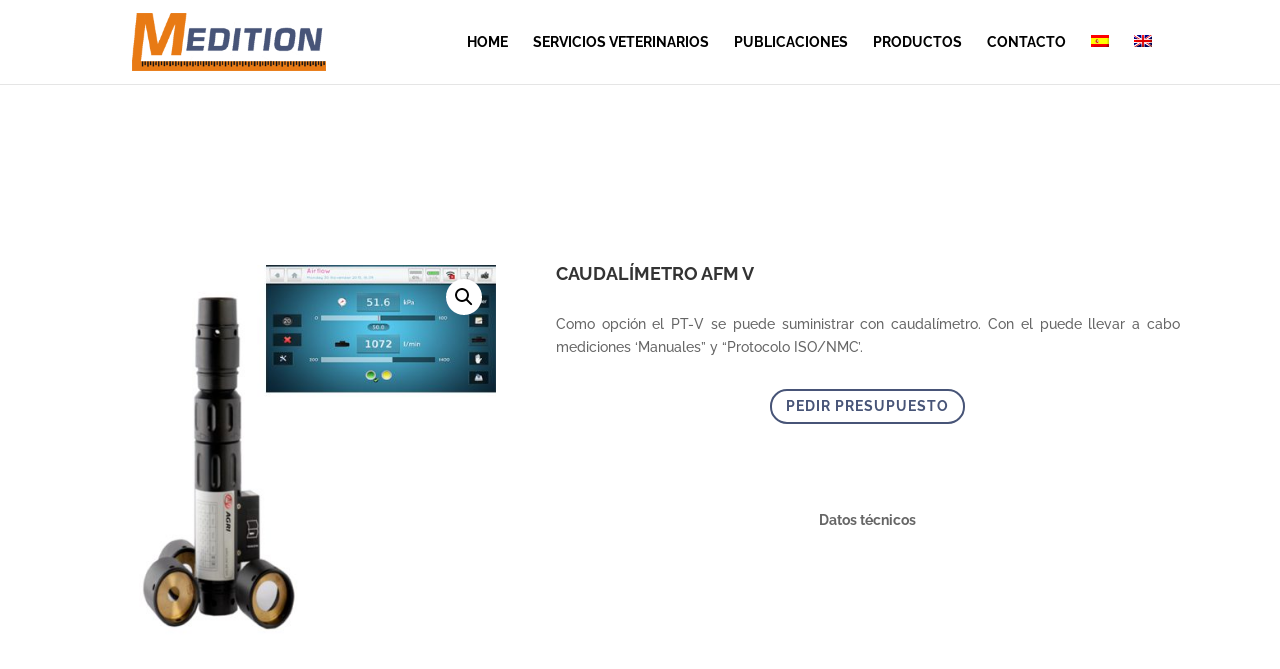

--- FILE ---
content_type: text/html; charset=utf-8
request_url: https://www.google.com/recaptcha/api2/anchor?ar=1&k=6LfDpYAUAAAAAC1bz7VO_JuKB0vBNHr6N3kcgFKO&co=aHR0cHM6Ly93d3cucHVsc29ncmFmby5uZXQ6NDQz&hl=en&v=PoyoqOPhxBO7pBk68S4YbpHZ&size=invisible&anchor-ms=20000&execute-ms=30000&cb=b01ees5v46mn
body_size: 48643
content:
<!DOCTYPE HTML><html dir="ltr" lang="en"><head><meta http-equiv="Content-Type" content="text/html; charset=UTF-8">
<meta http-equiv="X-UA-Compatible" content="IE=edge">
<title>reCAPTCHA</title>
<style type="text/css">
/* cyrillic-ext */
@font-face {
  font-family: 'Roboto';
  font-style: normal;
  font-weight: 400;
  font-stretch: 100%;
  src: url(//fonts.gstatic.com/s/roboto/v48/KFO7CnqEu92Fr1ME7kSn66aGLdTylUAMa3GUBHMdazTgWw.woff2) format('woff2');
  unicode-range: U+0460-052F, U+1C80-1C8A, U+20B4, U+2DE0-2DFF, U+A640-A69F, U+FE2E-FE2F;
}
/* cyrillic */
@font-face {
  font-family: 'Roboto';
  font-style: normal;
  font-weight: 400;
  font-stretch: 100%;
  src: url(//fonts.gstatic.com/s/roboto/v48/KFO7CnqEu92Fr1ME7kSn66aGLdTylUAMa3iUBHMdazTgWw.woff2) format('woff2');
  unicode-range: U+0301, U+0400-045F, U+0490-0491, U+04B0-04B1, U+2116;
}
/* greek-ext */
@font-face {
  font-family: 'Roboto';
  font-style: normal;
  font-weight: 400;
  font-stretch: 100%;
  src: url(//fonts.gstatic.com/s/roboto/v48/KFO7CnqEu92Fr1ME7kSn66aGLdTylUAMa3CUBHMdazTgWw.woff2) format('woff2');
  unicode-range: U+1F00-1FFF;
}
/* greek */
@font-face {
  font-family: 'Roboto';
  font-style: normal;
  font-weight: 400;
  font-stretch: 100%;
  src: url(//fonts.gstatic.com/s/roboto/v48/KFO7CnqEu92Fr1ME7kSn66aGLdTylUAMa3-UBHMdazTgWw.woff2) format('woff2');
  unicode-range: U+0370-0377, U+037A-037F, U+0384-038A, U+038C, U+038E-03A1, U+03A3-03FF;
}
/* math */
@font-face {
  font-family: 'Roboto';
  font-style: normal;
  font-weight: 400;
  font-stretch: 100%;
  src: url(//fonts.gstatic.com/s/roboto/v48/KFO7CnqEu92Fr1ME7kSn66aGLdTylUAMawCUBHMdazTgWw.woff2) format('woff2');
  unicode-range: U+0302-0303, U+0305, U+0307-0308, U+0310, U+0312, U+0315, U+031A, U+0326-0327, U+032C, U+032F-0330, U+0332-0333, U+0338, U+033A, U+0346, U+034D, U+0391-03A1, U+03A3-03A9, U+03B1-03C9, U+03D1, U+03D5-03D6, U+03F0-03F1, U+03F4-03F5, U+2016-2017, U+2034-2038, U+203C, U+2040, U+2043, U+2047, U+2050, U+2057, U+205F, U+2070-2071, U+2074-208E, U+2090-209C, U+20D0-20DC, U+20E1, U+20E5-20EF, U+2100-2112, U+2114-2115, U+2117-2121, U+2123-214F, U+2190, U+2192, U+2194-21AE, U+21B0-21E5, U+21F1-21F2, U+21F4-2211, U+2213-2214, U+2216-22FF, U+2308-230B, U+2310, U+2319, U+231C-2321, U+2336-237A, U+237C, U+2395, U+239B-23B7, U+23D0, U+23DC-23E1, U+2474-2475, U+25AF, U+25B3, U+25B7, U+25BD, U+25C1, U+25CA, U+25CC, U+25FB, U+266D-266F, U+27C0-27FF, U+2900-2AFF, U+2B0E-2B11, U+2B30-2B4C, U+2BFE, U+3030, U+FF5B, U+FF5D, U+1D400-1D7FF, U+1EE00-1EEFF;
}
/* symbols */
@font-face {
  font-family: 'Roboto';
  font-style: normal;
  font-weight: 400;
  font-stretch: 100%;
  src: url(//fonts.gstatic.com/s/roboto/v48/KFO7CnqEu92Fr1ME7kSn66aGLdTylUAMaxKUBHMdazTgWw.woff2) format('woff2');
  unicode-range: U+0001-000C, U+000E-001F, U+007F-009F, U+20DD-20E0, U+20E2-20E4, U+2150-218F, U+2190, U+2192, U+2194-2199, U+21AF, U+21E6-21F0, U+21F3, U+2218-2219, U+2299, U+22C4-22C6, U+2300-243F, U+2440-244A, U+2460-24FF, U+25A0-27BF, U+2800-28FF, U+2921-2922, U+2981, U+29BF, U+29EB, U+2B00-2BFF, U+4DC0-4DFF, U+FFF9-FFFB, U+10140-1018E, U+10190-1019C, U+101A0, U+101D0-101FD, U+102E0-102FB, U+10E60-10E7E, U+1D2C0-1D2D3, U+1D2E0-1D37F, U+1F000-1F0FF, U+1F100-1F1AD, U+1F1E6-1F1FF, U+1F30D-1F30F, U+1F315, U+1F31C, U+1F31E, U+1F320-1F32C, U+1F336, U+1F378, U+1F37D, U+1F382, U+1F393-1F39F, U+1F3A7-1F3A8, U+1F3AC-1F3AF, U+1F3C2, U+1F3C4-1F3C6, U+1F3CA-1F3CE, U+1F3D4-1F3E0, U+1F3ED, U+1F3F1-1F3F3, U+1F3F5-1F3F7, U+1F408, U+1F415, U+1F41F, U+1F426, U+1F43F, U+1F441-1F442, U+1F444, U+1F446-1F449, U+1F44C-1F44E, U+1F453, U+1F46A, U+1F47D, U+1F4A3, U+1F4B0, U+1F4B3, U+1F4B9, U+1F4BB, U+1F4BF, U+1F4C8-1F4CB, U+1F4D6, U+1F4DA, U+1F4DF, U+1F4E3-1F4E6, U+1F4EA-1F4ED, U+1F4F7, U+1F4F9-1F4FB, U+1F4FD-1F4FE, U+1F503, U+1F507-1F50B, U+1F50D, U+1F512-1F513, U+1F53E-1F54A, U+1F54F-1F5FA, U+1F610, U+1F650-1F67F, U+1F687, U+1F68D, U+1F691, U+1F694, U+1F698, U+1F6AD, U+1F6B2, U+1F6B9-1F6BA, U+1F6BC, U+1F6C6-1F6CF, U+1F6D3-1F6D7, U+1F6E0-1F6EA, U+1F6F0-1F6F3, U+1F6F7-1F6FC, U+1F700-1F7FF, U+1F800-1F80B, U+1F810-1F847, U+1F850-1F859, U+1F860-1F887, U+1F890-1F8AD, U+1F8B0-1F8BB, U+1F8C0-1F8C1, U+1F900-1F90B, U+1F93B, U+1F946, U+1F984, U+1F996, U+1F9E9, U+1FA00-1FA6F, U+1FA70-1FA7C, U+1FA80-1FA89, U+1FA8F-1FAC6, U+1FACE-1FADC, U+1FADF-1FAE9, U+1FAF0-1FAF8, U+1FB00-1FBFF;
}
/* vietnamese */
@font-face {
  font-family: 'Roboto';
  font-style: normal;
  font-weight: 400;
  font-stretch: 100%;
  src: url(//fonts.gstatic.com/s/roboto/v48/KFO7CnqEu92Fr1ME7kSn66aGLdTylUAMa3OUBHMdazTgWw.woff2) format('woff2');
  unicode-range: U+0102-0103, U+0110-0111, U+0128-0129, U+0168-0169, U+01A0-01A1, U+01AF-01B0, U+0300-0301, U+0303-0304, U+0308-0309, U+0323, U+0329, U+1EA0-1EF9, U+20AB;
}
/* latin-ext */
@font-face {
  font-family: 'Roboto';
  font-style: normal;
  font-weight: 400;
  font-stretch: 100%;
  src: url(//fonts.gstatic.com/s/roboto/v48/KFO7CnqEu92Fr1ME7kSn66aGLdTylUAMa3KUBHMdazTgWw.woff2) format('woff2');
  unicode-range: U+0100-02BA, U+02BD-02C5, U+02C7-02CC, U+02CE-02D7, U+02DD-02FF, U+0304, U+0308, U+0329, U+1D00-1DBF, U+1E00-1E9F, U+1EF2-1EFF, U+2020, U+20A0-20AB, U+20AD-20C0, U+2113, U+2C60-2C7F, U+A720-A7FF;
}
/* latin */
@font-face {
  font-family: 'Roboto';
  font-style: normal;
  font-weight: 400;
  font-stretch: 100%;
  src: url(//fonts.gstatic.com/s/roboto/v48/KFO7CnqEu92Fr1ME7kSn66aGLdTylUAMa3yUBHMdazQ.woff2) format('woff2');
  unicode-range: U+0000-00FF, U+0131, U+0152-0153, U+02BB-02BC, U+02C6, U+02DA, U+02DC, U+0304, U+0308, U+0329, U+2000-206F, U+20AC, U+2122, U+2191, U+2193, U+2212, U+2215, U+FEFF, U+FFFD;
}
/* cyrillic-ext */
@font-face {
  font-family: 'Roboto';
  font-style: normal;
  font-weight: 500;
  font-stretch: 100%;
  src: url(//fonts.gstatic.com/s/roboto/v48/KFO7CnqEu92Fr1ME7kSn66aGLdTylUAMa3GUBHMdazTgWw.woff2) format('woff2');
  unicode-range: U+0460-052F, U+1C80-1C8A, U+20B4, U+2DE0-2DFF, U+A640-A69F, U+FE2E-FE2F;
}
/* cyrillic */
@font-face {
  font-family: 'Roboto';
  font-style: normal;
  font-weight: 500;
  font-stretch: 100%;
  src: url(//fonts.gstatic.com/s/roboto/v48/KFO7CnqEu92Fr1ME7kSn66aGLdTylUAMa3iUBHMdazTgWw.woff2) format('woff2');
  unicode-range: U+0301, U+0400-045F, U+0490-0491, U+04B0-04B1, U+2116;
}
/* greek-ext */
@font-face {
  font-family: 'Roboto';
  font-style: normal;
  font-weight: 500;
  font-stretch: 100%;
  src: url(//fonts.gstatic.com/s/roboto/v48/KFO7CnqEu92Fr1ME7kSn66aGLdTylUAMa3CUBHMdazTgWw.woff2) format('woff2');
  unicode-range: U+1F00-1FFF;
}
/* greek */
@font-face {
  font-family: 'Roboto';
  font-style: normal;
  font-weight: 500;
  font-stretch: 100%;
  src: url(//fonts.gstatic.com/s/roboto/v48/KFO7CnqEu92Fr1ME7kSn66aGLdTylUAMa3-UBHMdazTgWw.woff2) format('woff2');
  unicode-range: U+0370-0377, U+037A-037F, U+0384-038A, U+038C, U+038E-03A1, U+03A3-03FF;
}
/* math */
@font-face {
  font-family: 'Roboto';
  font-style: normal;
  font-weight: 500;
  font-stretch: 100%;
  src: url(//fonts.gstatic.com/s/roboto/v48/KFO7CnqEu92Fr1ME7kSn66aGLdTylUAMawCUBHMdazTgWw.woff2) format('woff2');
  unicode-range: U+0302-0303, U+0305, U+0307-0308, U+0310, U+0312, U+0315, U+031A, U+0326-0327, U+032C, U+032F-0330, U+0332-0333, U+0338, U+033A, U+0346, U+034D, U+0391-03A1, U+03A3-03A9, U+03B1-03C9, U+03D1, U+03D5-03D6, U+03F0-03F1, U+03F4-03F5, U+2016-2017, U+2034-2038, U+203C, U+2040, U+2043, U+2047, U+2050, U+2057, U+205F, U+2070-2071, U+2074-208E, U+2090-209C, U+20D0-20DC, U+20E1, U+20E5-20EF, U+2100-2112, U+2114-2115, U+2117-2121, U+2123-214F, U+2190, U+2192, U+2194-21AE, U+21B0-21E5, U+21F1-21F2, U+21F4-2211, U+2213-2214, U+2216-22FF, U+2308-230B, U+2310, U+2319, U+231C-2321, U+2336-237A, U+237C, U+2395, U+239B-23B7, U+23D0, U+23DC-23E1, U+2474-2475, U+25AF, U+25B3, U+25B7, U+25BD, U+25C1, U+25CA, U+25CC, U+25FB, U+266D-266F, U+27C0-27FF, U+2900-2AFF, U+2B0E-2B11, U+2B30-2B4C, U+2BFE, U+3030, U+FF5B, U+FF5D, U+1D400-1D7FF, U+1EE00-1EEFF;
}
/* symbols */
@font-face {
  font-family: 'Roboto';
  font-style: normal;
  font-weight: 500;
  font-stretch: 100%;
  src: url(//fonts.gstatic.com/s/roboto/v48/KFO7CnqEu92Fr1ME7kSn66aGLdTylUAMaxKUBHMdazTgWw.woff2) format('woff2');
  unicode-range: U+0001-000C, U+000E-001F, U+007F-009F, U+20DD-20E0, U+20E2-20E4, U+2150-218F, U+2190, U+2192, U+2194-2199, U+21AF, U+21E6-21F0, U+21F3, U+2218-2219, U+2299, U+22C4-22C6, U+2300-243F, U+2440-244A, U+2460-24FF, U+25A0-27BF, U+2800-28FF, U+2921-2922, U+2981, U+29BF, U+29EB, U+2B00-2BFF, U+4DC0-4DFF, U+FFF9-FFFB, U+10140-1018E, U+10190-1019C, U+101A0, U+101D0-101FD, U+102E0-102FB, U+10E60-10E7E, U+1D2C0-1D2D3, U+1D2E0-1D37F, U+1F000-1F0FF, U+1F100-1F1AD, U+1F1E6-1F1FF, U+1F30D-1F30F, U+1F315, U+1F31C, U+1F31E, U+1F320-1F32C, U+1F336, U+1F378, U+1F37D, U+1F382, U+1F393-1F39F, U+1F3A7-1F3A8, U+1F3AC-1F3AF, U+1F3C2, U+1F3C4-1F3C6, U+1F3CA-1F3CE, U+1F3D4-1F3E0, U+1F3ED, U+1F3F1-1F3F3, U+1F3F5-1F3F7, U+1F408, U+1F415, U+1F41F, U+1F426, U+1F43F, U+1F441-1F442, U+1F444, U+1F446-1F449, U+1F44C-1F44E, U+1F453, U+1F46A, U+1F47D, U+1F4A3, U+1F4B0, U+1F4B3, U+1F4B9, U+1F4BB, U+1F4BF, U+1F4C8-1F4CB, U+1F4D6, U+1F4DA, U+1F4DF, U+1F4E3-1F4E6, U+1F4EA-1F4ED, U+1F4F7, U+1F4F9-1F4FB, U+1F4FD-1F4FE, U+1F503, U+1F507-1F50B, U+1F50D, U+1F512-1F513, U+1F53E-1F54A, U+1F54F-1F5FA, U+1F610, U+1F650-1F67F, U+1F687, U+1F68D, U+1F691, U+1F694, U+1F698, U+1F6AD, U+1F6B2, U+1F6B9-1F6BA, U+1F6BC, U+1F6C6-1F6CF, U+1F6D3-1F6D7, U+1F6E0-1F6EA, U+1F6F0-1F6F3, U+1F6F7-1F6FC, U+1F700-1F7FF, U+1F800-1F80B, U+1F810-1F847, U+1F850-1F859, U+1F860-1F887, U+1F890-1F8AD, U+1F8B0-1F8BB, U+1F8C0-1F8C1, U+1F900-1F90B, U+1F93B, U+1F946, U+1F984, U+1F996, U+1F9E9, U+1FA00-1FA6F, U+1FA70-1FA7C, U+1FA80-1FA89, U+1FA8F-1FAC6, U+1FACE-1FADC, U+1FADF-1FAE9, U+1FAF0-1FAF8, U+1FB00-1FBFF;
}
/* vietnamese */
@font-face {
  font-family: 'Roboto';
  font-style: normal;
  font-weight: 500;
  font-stretch: 100%;
  src: url(//fonts.gstatic.com/s/roboto/v48/KFO7CnqEu92Fr1ME7kSn66aGLdTylUAMa3OUBHMdazTgWw.woff2) format('woff2');
  unicode-range: U+0102-0103, U+0110-0111, U+0128-0129, U+0168-0169, U+01A0-01A1, U+01AF-01B0, U+0300-0301, U+0303-0304, U+0308-0309, U+0323, U+0329, U+1EA0-1EF9, U+20AB;
}
/* latin-ext */
@font-face {
  font-family: 'Roboto';
  font-style: normal;
  font-weight: 500;
  font-stretch: 100%;
  src: url(//fonts.gstatic.com/s/roboto/v48/KFO7CnqEu92Fr1ME7kSn66aGLdTylUAMa3KUBHMdazTgWw.woff2) format('woff2');
  unicode-range: U+0100-02BA, U+02BD-02C5, U+02C7-02CC, U+02CE-02D7, U+02DD-02FF, U+0304, U+0308, U+0329, U+1D00-1DBF, U+1E00-1E9F, U+1EF2-1EFF, U+2020, U+20A0-20AB, U+20AD-20C0, U+2113, U+2C60-2C7F, U+A720-A7FF;
}
/* latin */
@font-face {
  font-family: 'Roboto';
  font-style: normal;
  font-weight: 500;
  font-stretch: 100%;
  src: url(//fonts.gstatic.com/s/roboto/v48/KFO7CnqEu92Fr1ME7kSn66aGLdTylUAMa3yUBHMdazQ.woff2) format('woff2');
  unicode-range: U+0000-00FF, U+0131, U+0152-0153, U+02BB-02BC, U+02C6, U+02DA, U+02DC, U+0304, U+0308, U+0329, U+2000-206F, U+20AC, U+2122, U+2191, U+2193, U+2212, U+2215, U+FEFF, U+FFFD;
}
/* cyrillic-ext */
@font-face {
  font-family: 'Roboto';
  font-style: normal;
  font-weight: 900;
  font-stretch: 100%;
  src: url(//fonts.gstatic.com/s/roboto/v48/KFO7CnqEu92Fr1ME7kSn66aGLdTylUAMa3GUBHMdazTgWw.woff2) format('woff2');
  unicode-range: U+0460-052F, U+1C80-1C8A, U+20B4, U+2DE0-2DFF, U+A640-A69F, U+FE2E-FE2F;
}
/* cyrillic */
@font-face {
  font-family: 'Roboto';
  font-style: normal;
  font-weight: 900;
  font-stretch: 100%;
  src: url(//fonts.gstatic.com/s/roboto/v48/KFO7CnqEu92Fr1ME7kSn66aGLdTylUAMa3iUBHMdazTgWw.woff2) format('woff2');
  unicode-range: U+0301, U+0400-045F, U+0490-0491, U+04B0-04B1, U+2116;
}
/* greek-ext */
@font-face {
  font-family: 'Roboto';
  font-style: normal;
  font-weight: 900;
  font-stretch: 100%;
  src: url(//fonts.gstatic.com/s/roboto/v48/KFO7CnqEu92Fr1ME7kSn66aGLdTylUAMa3CUBHMdazTgWw.woff2) format('woff2');
  unicode-range: U+1F00-1FFF;
}
/* greek */
@font-face {
  font-family: 'Roboto';
  font-style: normal;
  font-weight: 900;
  font-stretch: 100%;
  src: url(//fonts.gstatic.com/s/roboto/v48/KFO7CnqEu92Fr1ME7kSn66aGLdTylUAMa3-UBHMdazTgWw.woff2) format('woff2');
  unicode-range: U+0370-0377, U+037A-037F, U+0384-038A, U+038C, U+038E-03A1, U+03A3-03FF;
}
/* math */
@font-face {
  font-family: 'Roboto';
  font-style: normal;
  font-weight: 900;
  font-stretch: 100%;
  src: url(//fonts.gstatic.com/s/roboto/v48/KFO7CnqEu92Fr1ME7kSn66aGLdTylUAMawCUBHMdazTgWw.woff2) format('woff2');
  unicode-range: U+0302-0303, U+0305, U+0307-0308, U+0310, U+0312, U+0315, U+031A, U+0326-0327, U+032C, U+032F-0330, U+0332-0333, U+0338, U+033A, U+0346, U+034D, U+0391-03A1, U+03A3-03A9, U+03B1-03C9, U+03D1, U+03D5-03D6, U+03F0-03F1, U+03F4-03F5, U+2016-2017, U+2034-2038, U+203C, U+2040, U+2043, U+2047, U+2050, U+2057, U+205F, U+2070-2071, U+2074-208E, U+2090-209C, U+20D0-20DC, U+20E1, U+20E5-20EF, U+2100-2112, U+2114-2115, U+2117-2121, U+2123-214F, U+2190, U+2192, U+2194-21AE, U+21B0-21E5, U+21F1-21F2, U+21F4-2211, U+2213-2214, U+2216-22FF, U+2308-230B, U+2310, U+2319, U+231C-2321, U+2336-237A, U+237C, U+2395, U+239B-23B7, U+23D0, U+23DC-23E1, U+2474-2475, U+25AF, U+25B3, U+25B7, U+25BD, U+25C1, U+25CA, U+25CC, U+25FB, U+266D-266F, U+27C0-27FF, U+2900-2AFF, U+2B0E-2B11, U+2B30-2B4C, U+2BFE, U+3030, U+FF5B, U+FF5D, U+1D400-1D7FF, U+1EE00-1EEFF;
}
/* symbols */
@font-face {
  font-family: 'Roboto';
  font-style: normal;
  font-weight: 900;
  font-stretch: 100%;
  src: url(//fonts.gstatic.com/s/roboto/v48/KFO7CnqEu92Fr1ME7kSn66aGLdTylUAMaxKUBHMdazTgWw.woff2) format('woff2');
  unicode-range: U+0001-000C, U+000E-001F, U+007F-009F, U+20DD-20E0, U+20E2-20E4, U+2150-218F, U+2190, U+2192, U+2194-2199, U+21AF, U+21E6-21F0, U+21F3, U+2218-2219, U+2299, U+22C4-22C6, U+2300-243F, U+2440-244A, U+2460-24FF, U+25A0-27BF, U+2800-28FF, U+2921-2922, U+2981, U+29BF, U+29EB, U+2B00-2BFF, U+4DC0-4DFF, U+FFF9-FFFB, U+10140-1018E, U+10190-1019C, U+101A0, U+101D0-101FD, U+102E0-102FB, U+10E60-10E7E, U+1D2C0-1D2D3, U+1D2E0-1D37F, U+1F000-1F0FF, U+1F100-1F1AD, U+1F1E6-1F1FF, U+1F30D-1F30F, U+1F315, U+1F31C, U+1F31E, U+1F320-1F32C, U+1F336, U+1F378, U+1F37D, U+1F382, U+1F393-1F39F, U+1F3A7-1F3A8, U+1F3AC-1F3AF, U+1F3C2, U+1F3C4-1F3C6, U+1F3CA-1F3CE, U+1F3D4-1F3E0, U+1F3ED, U+1F3F1-1F3F3, U+1F3F5-1F3F7, U+1F408, U+1F415, U+1F41F, U+1F426, U+1F43F, U+1F441-1F442, U+1F444, U+1F446-1F449, U+1F44C-1F44E, U+1F453, U+1F46A, U+1F47D, U+1F4A3, U+1F4B0, U+1F4B3, U+1F4B9, U+1F4BB, U+1F4BF, U+1F4C8-1F4CB, U+1F4D6, U+1F4DA, U+1F4DF, U+1F4E3-1F4E6, U+1F4EA-1F4ED, U+1F4F7, U+1F4F9-1F4FB, U+1F4FD-1F4FE, U+1F503, U+1F507-1F50B, U+1F50D, U+1F512-1F513, U+1F53E-1F54A, U+1F54F-1F5FA, U+1F610, U+1F650-1F67F, U+1F687, U+1F68D, U+1F691, U+1F694, U+1F698, U+1F6AD, U+1F6B2, U+1F6B9-1F6BA, U+1F6BC, U+1F6C6-1F6CF, U+1F6D3-1F6D7, U+1F6E0-1F6EA, U+1F6F0-1F6F3, U+1F6F7-1F6FC, U+1F700-1F7FF, U+1F800-1F80B, U+1F810-1F847, U+1F850-1F859, U+1F860-1F887, U+1F890-1F8AD, U+1F8B0-1F8BB, U+1F8C0-1F8C1, U+1F900-1F90B, U+1F93B, U+1F946, U+1F984, U+1F996, U+1F9E9, U+1FA00-1FA6F, U+1FA70-1FA7C, U+1FA80-1FA89, U+1FA8F-1FAC6, U+1FACE-1FADC, U+1FADF-1FAE9, U+1FAF0-1FAF8, U+1FB00-1FBFF;
}
/* vietnamese */
@font-face {
  font-family: 'Roboto';
  font-style: normal;
  font-weight: 900;
  font-stretch: 100%;
  src: url(//fonts.gstatic.com/s/roboto/v48/KFO7CnqEu92Fr1ME7kSn66aGLdTylUAMa3OUBHMdazTgWw.woff2) format('woff2');
  unicode-range: U+0102-0103, U+0110-0111, U+0128-0129, U+0168-0169, U+01A0-01A1, U+01AF-01B0, U+0300-0301, U+0303-0304, U+0308-0309, U+0323, U+0329, U+1EA0-1EF9, U+20AB;
}
/* latin-ext */
@font-face {
  font-family: 'Roboto';
  font-style: normal;
  font-weight: 900;
  font-stretch: 100%;
  src: url(//fonts.gstatic.com/s/roboto/v48/KFO7CnqEu92Fr1ME7kSn66aGLdTylUAMa3KUBHMdazTgWw.woff2) format('woff2');
  unicode-range: U+0100-02BA, U+02BD-02C5, U+02C7-02CC, U+02CE-02D7, U+02DD-02FF, U+0304, U+0308, U+0329, U+1D00-1DBF, U+1E00-1E9F, U+1EF2-1EFF, U+2020, U+20A0-20AB, U+20AD-20C0, U+2113, U+2C60-2C7F, U+A720-A7FF;
}
/* latin */
@font-face {
  font-family: 'Roboto';
  font-style: normal;
  font-weight: 900;
  font-stretch: 100%;
  src: url(//fonts.gstatic.com/s/roboto/v48/KFO7CnqEu92Fr1ME7kSn66aGLdTylUAMa3yUBHMdazQ.woff2) format('woff2');
  unicode-range: U+0000-00FF, U+0131, U+0152-0153, U+02BB-02BC, U+02C6, U+02DA, U+02DC, U+0304, U+0308, U+0329, U+2000-206F, U+20AC, U+2122, U+2191, U+2193, U+2212, U+2215, U+FEFF, U+FFFD;
}

</style>
<link rel="stylesheet" type="text/css" href="https://www.gstatic.com/recaptcha/releases/PoyoqOPhxBO7pBk68S4YbpHZ/styles__ltr.css">
<script nonce="rTRmU3TKcOK7_lfKpxUnLQ" type="text/javascript">window['__recaptcha_api'] = 'https://www.google.com/recaptcha/api2/';</script>
<script type="text/javascript" src="https://www.gstatic.com/recaptcha/releases/PoyoqOPhxBO7pBk68S4YbpHZ/recaptcha__en.js" nonce="rTRmU3TKcOK7_lfKpxUnLQ">
      
    </script></head>
<body><div id="rc-anchor-alert" class="rc-anchor-alert"></div>
<input type="hidden" id="recaptcha-token" value="[base64]">
<script type="text/javascript" nonce="rTRmU3TKcOK7_lfKpxUnLQ">
      recaptcha.anchor.Main.init("[\x22ainput\x22,[\x22bgdata\x22,\x22\x22,\[base64]/[base64]/[base64]/ZyhXLGgpOnEoW04sMjEsbF0sVywwKSxoKSxmYWxzZSxmYWxzZSl9Y2F0Y2goayl7RygzNTgsVyk/[base64]/[base64]/[base64]/[base64]/[base64]/[base64]/[base64]/bmV3IEJbT10oRFswXSk6dz09Mj9uZXcgQltPXShEWzBdLERbMV0pOnc9PTM/bmV3IEJbT10oRFswXSxEWzFdLERbMl0pOnc9PTQ/[base64]/[base64]/[base64]/[base64]/[base64]\\u003d\x22,\[base64]\\u003d\x22,\x22w4zCisOgbMOlHQPDr3BGwo/CssKFY2RWw6HCsnYHw6zCuEbDp8KhwroJKcKEwopYT8OXLAnDozx0woVAw4g/wrHCggzDuMKtKF/[base64]/Dl0QUwpEIwrzChizDs8OawophwpnDuxzDvgjDiElXesO+L0/CuhDDnzrCocOqw6gTw7LCgcOGDCPDsDVlw4ZcW8KXE1bDqwg2W2TDscKqQ1xnwp12w5tCwpMRwoVQesK2BMOOw6oDwoQDG8KxfMOXwqcLw7HDhG5BwoxewqnDh8K0w4TCgA9rw7PCt8O9LcK/[base64]/YsOzXi9kSMKmw6olwo1uw73Dm0UEwobDklRFd3cZPMKxDiI0CFTDnWZMXzV4JCc1dCXDlT3DsRHCjBLCpMKgOyfDmD3Do017w5HDkTkcwoc/[base64]/CiMOLwpbCkcKlw7jCvkHCvsOSwo3DqMONwrbCu8OZNcKXcH41KDPCocONw5vDvSFeRBx/GMOcLSorwq/DlwLDsMOCwojDmMOnw6LDribDsx8Aw4DCnwbDh0kZw7TCnMKJecKJw5LDnMOSw58ewq5Iw4/Cm0gKw5dSw7BRZcKBwpnDu8O8OMKXwqrCkxnCgsKmw4zCrcKZT1nCksOrw4Ycw7Jow54pw7M1w4XDhQzCscKVw4TDrMKNw6DDmcOvw4NTwqnDsjPDmEgQwrjDqi/CgsKRDw5NfxfDknbCiFBRIllNw77CqMK7wrnCq8KJC8O5LhEGw71Jw7pgw7rDj8K2w58CNcKjRlsXHsORw4low5MPbiFGwq8lasO+w7Y+wpTChMKBw5czwqPDgsOBa8OocsKwdMO6w6XDv8OgwogLdz4oXXczDMKxw5HDvcKBwqTCn8O+w4Qcwo0ZHEQ4XjfCvwx/[base64]/dMKlwpYgwrpqZcO6wqQGwpBFXhjCl8Kfw6EDw6VMO8ODw7XCjxcnwoHDlEXCkQthMnIdw4wOWsKbI8K4w4QYw4wQK8O7w5jDtWfCnBHCmMOxw5zCk8ODdRjDrxTCrQRQwpIIw6F5J1cuwojDtsOePi59IcO+w7Jsa2R9wrsIFy/CvQVMHsOzw5QfwoVmesOHZsKbDRUjw4rDgCN5LlQeXMKswrpAS8KywovCsxsBw7zCv8OXwo8Qw5F9wojDl8KhwofClcKaJjPDp8OJwpNqwoEEwq5vw79/UcKxVMKxw5Ufw59BI0fCkDzCqcKDFcKjdR0Ew6sQXsKYDxjCtC5QQMOZPsO2CMKLZcKrw5vDtMO/wrTChcKeAsKOa8O0wpTDtEMkwqvCgAfDucOoEHvChk1YBcK6C8Kbwo/[base64]/[base64]/CusOxwqxkw4jDnMOTw7/[base64]/P3jDusKpYsOfOcO7wrHDvDMpdg1owp/[base64]/CsMOjwozDrC3CjWDDk8KGQmXDjGzDrnbDrxLDtkXDisKYwrg/[base64]/XMOEwrtsw4w4wr3Cr8KIwrDDkMKWwrfDt8KrwpTCml1zDx7CvMOzR8K1B3howpMhw6LCscK/w73Doz/Ct8K2woXCgSVPEk0NMWPCsVLDo8KGw4Jmwqo6DsKTwrvCnsOew4N9w7xew5tGwrd7wr19DMO/AsKFO8OQUsOCw5o1D8OOccObwr7DlD/CscORXGDCv8Kzw6lJwqs9VE1IDi/DijhewrDCkcOjf3EDwqLCthbDmC89csKnXWAlSD9DPcKEZRRXZcO/c8O4cBrCnMOYNiPCi8KCwrYOJm7CscKYw6vDul/Djj7Do3JYw6rDv8KcL8OKBcKSVGvDkcO7bMOjwojChTvChzN9wr3CqMOPwp/CmnLDnDHDo8OaM8K2A1RgGcKgw4zDk8K0w583woLDg8OXYcObw5JqwoA+Uz/[base64]/w5nDk8OSeMK1ccOoesKewrfDl3bDsRkcGU8cwo7ChcKfKsKiw5zCqcKCFHI/[base64]/CtCEFwqJawrjDpXFTLMKrw5/CoMKSAsKqw7USDUtUasO5wrfCmgfDnxXChMOzbEJPwqZOwqlodcOvTTDCj8OYw5XCnzPCsml7w4vDsnHDhTzClAhPwrPDqMOQwqYbw7EuacKTL0nCtMKOB8OSwq/DsjEww53DrsKTLSscRsONMmYrYsOoSUnCgMK/w7XDvDxOH1Auw6zCnMKXw7Rzw67Dm37CjnVSw4jDsSF2wpowVgM1ZmjCt8KRw7TDssK4w6Q8QR/[base64]/[base64]/DgkVkwqttw7/Dh8KHb0rCg2TDr8K+Y8KxQsOow5o3ecOMeMOwKm/DvDIGJ8OEwrnDjidJw4fDrMOMS8K3VMOeGHBewolfw6J1wpUeICk1aE/CpQ/[base64]/L8Oqw7jCoTLDlcO1Q8KBwovDv8O7w6TCssODwrpfwpEow7pidS7DmCbCgnYBDsKBD8KObcKCwr7ChyVjw613QRTCk0QKw4gGBh/[base64]/Dr8O4woU+KsO6V2nCtMK3A0TCrWx3Z8Oee8KFwq7Dn8OARcKEdMKWPVQvw6HCksOPwqTCqsKYCwXCvcOawpZwesKMwqfDpcOxw6l0UFbCh8KuH1MdDFLCgcOxw5DCoMOvYlhyZsODIsOKwpwiwqYeeGfDnMOjwqYOwpvClGfCqEfDmMKnd8KbWTM/BsOewqJdwpDCgDHDs8OFYcOZQxvDksO4IMKXw5o7AQ0ZFhlnRcONd3fCs8OJW8Oww6DDrMK3MsObw6A5wrHCgcKJwpcMw5Y3YsOEKSImw5lDRsOhw5BmwqoqwpvDv8KowrzClCvCusKsTMKYNW5KdFt1acOPW8OGw7hyw6bDmsKlwo/CkcKhw5DCqlVWbRU+RjBHdzNaw5rCjcKePsOCSmHCj2TDkMOqwpzDvgDDncKcwo90FRHDrSdUwqRWDMOnw50twpV4H2fCq8OQSMOxw71oWT1Cw5DCisKVRhbCssOGw6zDs3fDpsK5HkYXwrEVw7YcacKVwr9VUX/DnSdww6snb8OmZ17CvzjCjB3CikVZOMOva8KvX8OoecOqZ8OZwpAoeC4rGQbCmcKtRG/DsMODw5/[base64]/Cl3DiklreW83w5nCk3bCjcKfwrDDomFXwqUmw5trwoMmcV3DpAzDnMKOw6PDlcKzBMKKU3x6Qm7Dn8K1MTvDunEzwonDt0MSw5YwAkFnXwsMwr3CpcKvfwo5wo/Dkn1Cw4s3wpDClcObXi3DjsOvwrjCgHHDtTVjw4rCjsK/FsKYwovCtcO8w5dAwr5qLsKDJcOaJcOtwqfCrsKrw6PDqVbCvCrDjMKkX8KJwq7CpMKeTMOIw6Y+BBLClBbCgEEGwq3CpDt5wonDpMOlAcO+XsOLEgnDjFLCkMOPCMO3woV/[base64]/[base64]/[base64]/[base64]/Dk8Obw48Ew5XCnMOgFMK8wrZmZMKJDXvDp2LCk0rCj0t4w4cGXDlhOB7DgREoNMOXwrNAw4bDpsOtwrXCnHYtLcOOGsOEWGRPAMOtw5gGwqPCqDFgwqszwpVnwqXCkwZ0dj5eJsKgw4PDnh/CvcOEwrDCgRLCpWHCm3gfwr/[base64]/[base64]/DjQBjRArDlcOIV8KVwqHDlsK9GMKUWMOrBGjDr8K7w7XCrQ1mwpLCtMK7D8OKwooVPMOQwozCshheYFktwo9gVHjDhghqw5rCrcO/woUNw5/Ci8OXwovCmMOBC2LDlTTCqEXDmcO5w4pKR8OHQcKPwotPBT7CvGjCh1A+wp9bOTLDhsK9w6DDvUoIOyNfw7ZWwqxgwqFKBDLDmmzCp0F1woJ/w70Hw6Niw5LDplvDmcKwwrHDn8O1cRYQw7rDsC7CrMKkwpPCsTbCoWg0dVhRw5fDmUzDqAh0FsO3ccOTw40yEsOlw7bCqMK/HMO8LkhYHQAkYMKYa8KNwr9TaGbCt8Osw740Jx5Zwp0sVFPClm3DkVkDw6fDoMKbOhfCgw8FfcOVYMOKw7/[base64]/DpcOjCVhtRcKkwpvChgTCqxh5Eh7DjcKxwrYewoYJI8Kkw6PCi8KiwrzDtcKbwoLCt8O+fcOvwr/Ck37CusOWwqFUdsOsHQ5twrrCt8Kuw47CjC7CnWhMwqbCp3RfwrwZw6LCgcOFaCrDmsOhwoVfwqjChGoicCvCkkvDmcO3w7XCq8KXPcKYw5lsMcOsw6LCgcOybwnDolTCsUpywrrDmRLClsKKKBRHCG/Cj8KFRsKeOCjDhSjCusONwqYJwrnCgybDuXRRw5zDo0HCnDrDh8OresKWwozDuF0ye1/DiG9CIcOFQMKXTkEUXlfDhkhAdUTCh2QCw7phw5DDtMOoQcOgwq3CpcO2wrzCh1J4BcKTQE/CiQ4uw5jCgsOnKn0Ef8KAwrg5w547CzbDosOqesKLcmrCqmrDhcKdw5FpNnQmUQ5nw5dGwpV1wp/DjcKNw4jClQbCqjxSTsKgw6MlNAHCjcOowohvBytfwrUAWcKLSyLCuCwJw5nDly3CsVg7Y188ICDDgiUGwr/DlMOFCj9/NsKewotSasKQw7bCk2B/C0k2TcORSsKKw4vDmsOvwqgsw67DiDbDlsOIw4gJw5Ipw6dSaEbDjnopw6rCi2nDu8KoVMKHwoQ9wp3CmMKdYMKnbcKgwpl5Q0XCpRdeAMK6dsO7AsKiw7IsMXDCtcOOZsKfw7vDt8O8wrkwKyVVw5rCqMKrf8OnwqkWdAfDpQLCmsOCcMOxA1INw6bDpsKww4w/RMO9wqVMKMOIw7BMO8K9wplGT8KUZjUwwoBfw4XCm8K/[base64]/Cr2DDk8O+wqY0w5HDrcOXw4PDgcOIw6VHHTpLfsKPPV9sw5LCg8OQa8OIIcKPCcK1w6/[base64]/[base64]/Cq0zDs8KewphbwpMxIMKzOhLDpS8PWMKIUiVFw6zChcOGRMKueV4Aw75hCHbCgcO8YwTChQ1NwrzCrsOcw4EMw6bDqMODf8OCaGDDh2rCr8OLw63Drj4Swp/Ci8OywofDkAY1wqpRwqQ4UcKlJsK1wofDvjRMw6wuwp/DhwIHwqPDncKldy7DgcOWAcOlWgtJOA7CkHZGwobDo8K/[base64]/DvcOrwoMdIH7CjhlNw4VywpXCgVIzTMO5P2Nmw68MJsKuwoMiw5JjdcOee8O2w411LyHDvw3CkcKrdMObOMKXb8KAw6vCq8O1woUcw4DCrlgRw7bClCXCsGhVw40SL8KRMzrCgcOiwrzDnMOwfMKmCMKQE1tqw6h/wocXJsOnw7jDolXDih1fDcKwIcKcwqvCt8KdwpvCp8Olw4LCjcKBesOCNwExMMKhLHPDgcOTw4QUTxw5IFLDjsKdw6nDnRdDw5ZPw4osZjzCpcOyw5bCoMK/[base64]/w7TCmWkFMHXDij3ChFzDnsOkwq3Du3rDtGbDkcKDInpewqDDs8K8worDm8OIAcKewrAHUSfDmwwRwobDr3IDdcKNUcKVfRrDv8OdJcO+TsKjwq5Ew7DCnV/CtcOJfcK6Y8OBwpgaBsOew4Jlw4LDn8Ooe0EcUcKZwopQfMKaK0fDt8Oxw6tKPMOTwprCijDDs1oZwpEmwoFBWcK+L8KEBwPDt05CTMO/wo/CjsKjw5XDssKuw5/Dg3vDt2HDncKawp/DhMKRw7fCqSbDhsK+LcKqQEHDusO2woXDicOBwqvCocObwoIHd8KawpJ4SC07wqohwqoIC8K9wrjDvEDDisKIw4/CkcOWDm5IwpU/wp7CvMK0w7wKKMK+EXzDjcO7wrDCiMOMwpXChQHDnRrCtsO8w4/DscOpwqc+wrEEHMO6woATwq4OXMO/wpApRMOQw68DasKAwodLw4pMwp7CuSrDtTjCvUbDs8OLNsKZw610wrrDqMO2J8ObGBgnVsKqUz5JasOcFMK7ZMOLG8O3wrPDqGnDmMKmw7zCpHfDvGFybzvChAFQw6p2w4JlwoLCgyDDtBPCusK1SsOpwrZkwrPDtsKdw7/CsHhKQsKaE8KYw4DCk8ORJxFoBEfCrWMUwo/DmElPw6LCjVPCp3BrwoJsDWzDjMKpwpEqw6fCs1JvMMOYGcKRPcOlej0fTMKOTsOFwpdpfh3Ckm3DkcKjGENlYSlwwqwld8KAw5Rrw6/Cj0l7wrTDnzLDocOcw4PDsgPDljPDsBlxwpzDmzw0QsOfIkXCkWLDscKcwocTPh1pw6ZPCMO0dMKoJ2o9NB7Dg3LCisKCJsOtLsOXf3DCiMKvesKDbEbDiw3CtsK8EsO/w6vDgwIMbzs/woPDu8K9w4TDgsKSw5rCg8KSZCUww4rDn3rDg8ODwp8DciXChMOnTC1lwo3DoMKbwpclw5nCgGkuw7UuwoJzdXvDqARSw5jDsMKsEcO7w78fZw1PYQPDqcKOTV/[base64]/DnsOvwr9mwpjCv8KeU8OgwqRXU8O7w5TCsxwkJsKBwr0ww5sDwoLDscKDwox4UcKPd8K2wqfDtQnCiGXDt1l6Yw9mGm7CsMOPEMOMKU9iDR/DpQN8UyMmw4UfWE/[base64]/R2LDoMKtwqPCtUgww7TDqcOSWnzDgsOeBRrCr8OOKBLDqlYRwprCqTjDoUV3w6B5SMKGMWVTwp/ChMKnw6LDncK4w4vDm0JiMMOTw5HClsKRF05+w4TDikJJwoPDumZIw5XDvsOlEibDoU3CjMKbC3F/w5XCicO3wqUewo/DjcKJwq9Kw4vDjcKfAVdxVy5oKMKNw5XDoUsiw5o8QE3Ct8Odb8K5MsOBRkNLwrLDlFl0wqvCixXDj8K0w7YRQMODwr51T8OkbsKdw68/w4PDgsKncTvCqMKDw5nDucOdwrjCv8KrQhNHwqM5WnjCqMKGwr7CpsO3w63CqcO2wpXDhz7Dil8Xwp/[base64]/Dng5qw6Zbw4zCn8Kpw7ACEMOxw6HCkG3CimDDtMKjw6wpYsOVwr0hw5rDp8K2wrDCrizCkiQjBsO+woJTe8ObJ8O0eWhnXk0gwpPDp8KBEk8YUcK8wq5Lwopjw60aNW1pABFTFMKsLsKUwofDisKTw4zCrXnDq8KEEMKdMsOiB8KLw5PCmsKKw4LChm3Cjiw/ZklmagzDgcOHbsKnDsKGJ8K+w5ARIWJ/dWnChRrCrFRNw57Dl35iWsKUwoLDicOowrJSw58twq7DsMKVwqfCn8OTa8ONw5rDkMOSwrgGaSvCi8KVw7LCvsKBNWbDssOGwojDssKAPyzDgx4EwocOJcKuwpfDhCFJw48tWcKyLnZ/[base64]/bhnDgTE6w4jCn1fDn8OFwpwcwq3DmsOgJRzDrEkWwojDn31tekPCt8OvwqoMw5nDuAVxPsKVw4JLwqzDisKAw67DqHMiw4/Ct8KywoBGwr9ALMK4w6rCj8KGAsOQHsK2wrHDucKaw7hZw4XCtsKcw5BqY8K9ZsO+C8OEw4fCmUzCvcO+MQTDuAnCsQIdwoDDj8KyL8Klw5Y1wo4WYUM8w41GAMKmw69OC0MYw4IMwpfDoBvCtMOVUD8sw4nCkGlxL8K/[base64]/DhDFwFMKpLHHDvsOMwrbCtE89wrXDhiJSNcOgKn0fBG/CncKswqRCQDPDlsO+wo/CmsK4w6M2woXDusO8w7fDnWbDtcKAw77DmGnCnsKew4fDhsO0EW/DrsKrNMOkwow/FsOtGsOjDMOTJlYAw64Nd8OfTXbCmmPCnHvCi8OROTbCqG/DtsOcwonDoRjCsMORwqdNPHhjw7V/[base64]/[base64]/CncO1A8KHwpPClSB/w57DuWDCnRfChsKzwrjDg8OPw5wcw68TVhc3wqF8YwVdw6TDtsO6E8K9w63Ck8Kow5sGGsK+PQx+w4RsKMOGw6ljw5BEYcOnw5h1w7YXwp3CmcOJLTjDtibCs8OVw77Co1NnNcOdw7LDlwkVFm3Dnmsdw6Y3CsOzw4VDXXvDs8KZXA9ow6Z7c8Ozw7bDoMK/OsKaE8KEw7zDuMO/[base64]/w51nfMKMw4HDtwfCkcKqFC3CiFjCkx3DvHzDvsOcw7p6w7TCrCjCtwMEwpIvwoJPDcKpZMOAw5Qtw7YtwqjCs3bDm1c5w53DpR/CtFrDviUiwqXCrMKhw7xTRjDDmh7Cv8OIw788w5HDtMKAwo/Cn3bDv8OLwr/Dp8Olw5k+MzTDt1rDpwY+MEzCvEghw48ew6nCmHDCtV/[base64]/Dn8KIYcKCwqsPwqp/[base64]/fcKNwqMORMOGfMO3wqHCvMOTwqHCoQpmIMOSZMK6dUTCunpFw5oSwowVHcOBwpbCk1nCsX5kFsOwccO5w78OH1JCMmM0e8Kiwq3CtjbDisKowpvCqD4lBHBsYS8gw54zw4DCnipzwrLDjy7ChHPDt8OvAsOyO8K2woB6Pn/Dm8KjdHPCmsOnw4DDsEvCtQIzw7HDuREEwrrDjB7DmMOiw5JBwp7Dp8O1w6RgwpMkwotbwrA3A8OwIMKcO2nDlcKiMwgKZsO+w5Aow4vDo13CnCZmw6/CkcO/woZ3IMKUdGLCt8OOasKBXwHDt2rDoMK0DDhXW2XDvcOddRLCvsOgwqXDjVHDoyHDjcKRwpxwKTMmWcOaNXBzw4Viw5JUTsOWw5VdUV7Dv8ONw4vDq8KyXcOEwpttaBfDi3vCgcKsVsOUw5HDm8KGwp/[base64]/Dg3vDlh7DrsK+wq/CosOYwrhYw4pQK27DuULCizDDpwTDtwfCgsKbGsK5VMORw77Dp2I6ZifCu8OywphQw6R8RTzDrAQvO1V+w41sQEBaw5o7w7rDlcOXwpV5X8KKwrpYHkFRSEfDvMKeBcO2W8O5bAhowrFoc8KgQntlwoQLw64xwrTDvMKewr8tayfDjsKJw5PDiiljTGNQX8OWGW/Cr8OfwodzJcOVYGsEScKmbMO2w55iLFhvCsOVQGrDkl7Ch8Kdw5rDicO6dMK/wpM9w7jCvsK/Qz3Cl8KGKsOiQhZ6TcOzKn7CsT40w6bDo2rDunfCqS/DuCnDtFQywq3DvQ7DmMOfZhgZD8OIwqhZw5t+w6PDtCVmw6xpd8O8UHLCnMONBsOVaz7DtDXCuFYaNxlQMsOoPMKZw51BwpEAO8Obw4jClk8JGAvDmMKEwo0GEsOMAiPDlsOtwrDDiMKpwptgw5Agb3UaEEXDj1/CuiTDnirCg8KJXcKgZMK8Ki7DmsORQnvDnXp+CEXCosK/GMONwrY3GFInbsOvY8Kkwqk6CMKUw77Dg1FzEhvCgTpVwqoywqnCpn7DkwB3w4BuwoLClH7Cs8KAR8KfwoXCkytNwpPDiVNuTMO9c1kawqlVw5RUw5Vewqo1cMOvKMKOdcOJY8OfFcOQw63DhUbCv0nCkcOZwofDvcKBf0/DoisvwqvCr8OVwrHCssKlHA1mwp96w6rDoDJ9DsOAw57CgDwUwo9Uw4w1VsOMwqfDh04tY3VpMsKAIcOGwqodHcOgBXnDjMKTIcO8IsOOw7Muf8OlRsKHw5hLbTbDsiDDgiM4wpZSHUfCvMKKV8KWw5kvf8KwCcKIckvDqsO8QsKQw5XCvcKPABlUwotfwofDsUl6w6/DtgQDw4zCicO+CydeBj0cVMO6MXnDmyQ6ATVaSWfDiwXCicK0GXcsw6hSNMO3eMKqf8Ohwq5Fwp/DoAJ+EBrDoTUBUDoUw41rcjfCsMO6MifCnGhVwoUfKysDw6PDlcOWw4zCuMOFw5Q4wo3Cl1thw5/[base64]/CnsKfw4rDn8Oxw6w3esOAwoAdFD7CqiDChUbCosOuYsK8JsOHe2l8wqvDjC9pwo/DsR5jc8Ouw7cfCFArwoDDrMOEAsKJJxdUR1rDksKQw7Q/w4fDpErCvlvCviPDmmJ8woDDocOzwrMOf8O3w4nCq8Kxw4sVDMKewqXCoMKgTsOiacOJw7xEPA9Ywo/Cj2TDnsOiDcO1w41Qwp9rT8KlUsKbw7Jgw4lxdR7CuDBww4XCmwsgw5M9ES7CrcKSw4nCuH3CqB9qecO5UCPCpMOIwq3CrsO4wpjCqF0cY8KrwoMtLibCk8OJw4cqMBQPw5nCrsKGUMOvw7tAdijCnMKlw6MVwrVLVMKSwoXDicOmwpPDk8K/fiDDsVVkNHbCmFJwdmkGecKTwrJ4YMKuSMObR8Olw609ZMKZwogxMMKkUcKAQlkmw67DtcK0dsOwUzEDYMOhZsOtw57CgDEGVCpVw5VCwqfDkMKlw4cLJ8OoPMOTw4IZw5/CrMOSwrUuasOwI8OkEXnDv8KYw5gFwq1fHlUmPcKOwqA8w6wgwpkDKMK1wrwAwohoN8OcIMOvw5A+wr/CmXXClMKlw6XDqsO2GRcxbsO4YjfCtMOqwp1vwr/CusOmGMKgwojCr8OMwqV5ZMKkw6AZaiTDvDYfLcKdw47DuMOqw40/cHHDvy3DqsONQEvDiDFwd8OVI2DDssOjUcOGLMOuwqlfYsKtw5/CosOWwqnDrS9YJQfDqTUEw75ywocUTsKnwqTCiMKpw6YNw5HCmyMOw6LCo8O4wpHDtDVWwqgbwqkOOcKLw4rDogXChXHDmMOJQ8KVwp/Dj8KtC8KiwrXCicO3w4I3w7tVCUrCrsKNTS50woDDjMOPwp/DocOxwp5TwovCgsO6wrQpwrjDq8OVwoHDoMO1bD1YQW/Cm8OhFsKWf3bDjR42N0LCmAVyw77CtSzCjsO7wr0rwrlGTkh+dsKmw5EyGmZUwqjCvwYvw43DpcO9ajhLwogSw7/DnsOQMsOMw6rDvGEqw5nDtMOgAjfCosKbw6/DvR4fIkxow4UuK8KCWAnCgArDlsO/[base64]/Dm1EWwpXCi1VAwrXDosKGXWIbEMOEHghVXWfDpcKHXcKJwrXDnMORLEobwq99BsKoeMO1CcOTJcKkC8KNwozDt8OdAlXCpzkZw7rCncKOacKrw4B5wobDiMOjOCFKY8OMwp/Cn8OMSRYaC8OowqlbwpzDr3jCqsOswrdAe8KFPcOnFcO0w6/CjMOjdzRYw6A+wrNcwr3CsEXCh8KCHsO6w4bDtCULwop8woJywohPwr3Dvn7DqnXCvilSw6zCvMKWwrHDlkjCisO4w4LDv0zClyPDoBTDjMOIAHjDkB/CucOmwrfCpsOgAMKgRsKhFcOgH8O3w5HClMOWwpLCt3YNIBwhEmlqXsKZH8O/w5LDiMOywphjw7zDrGAZIMKTRwZWIcOjcmVIw6QRwqolLsKwJsOsLMK/[base64]/DmsK3wpE2wpbDk33CnMOwdsKIwr56GCIuPzfClhQYUk/[base64]/DsCx0wpF5DQjCuy/[base64]/w4t4w6nCsDZ8wrUAXcKlw508wr4HLsOmb8Kdw4LDmsKQSsK2wo4QwqHDs8K7MkoBOcK7dDHDj8OzwoRVw61Fwog7wobDocO8WcKWw5/[base64]/CgMOfRMKMGVdANRMVWRM+w6lIJsOQAsOSw4/Du8OYw4/DmnTDpcKGDW/ChU/[base64]/DkAAeWsOJD8OtMMK1fVZhAjBHwrrDiHIBw5YKKMK+wpbDjsOjwqUdw6lrwpbCp8KfP8OCw4ZtUwzDu8O6K8OYwpQLw4Mbw4rCs8OLwoYVwrTDnsKdw6Zpw6TDpsK3wrPDlMK8w6gCcl7DiMOhB8O6wqHCnARrwqjDi1F+w7EYw44fK8Kyw4kew7Uswq/[base64]/CsFgRRljCpDkLTsO/E8O0w4FiPjjCoMO5DnJzVFtxTj8YIsO3HD7DvR/Dtx5ywqbDnStrw51lwovCsknDqDJVL27DiMOwZkDCk29Zw4LDnmPCjMOdSsKfEy9Rw4vDtlbCll5YwonCgcOUI8OMCMOFwrHDr8OqYUhDOETCn8OoH2jDssK5FcKYe8KYSD7CmH0mwr/DvAvCtWLDkAIHwp/CnMKSwrPDrGBWHcOXw5QHcBs/wp4Kwr8UN8K1w7Y1wpwbNmJ/wpAae8Kew5vDhMOww6kzdcOLw5TDlsO4wpoyDh3Ci8KNU8OfRi/[base64]/[base64]/[base64]/worDkzXDrsKNwqtbwq/CvU4Cw5DCvhFiW8O/JyXDh1fDkS3DnDPClMK+w6wzQ8KxVMO9EsK2O8OgwoTCk8KNw693w40/w6JETG/DqH/[base64]/DpcKRNBdMw7vChsKEw4ocSMOIRQkxw4c7TnDDjsOAw6x8XsKgXjZXwr3CjVtickdqHsOfwpjCskFKw51zIMK7JMKmw47Ds1PCo3PCv8OtXsK2VzfClcOswrjCmUgNw5BQw6sedsKrwqE/[base64]/[base64]/HsKYw67DiALDnMKFSjTDuQNWw6YWWsKEwp3DpMOYEMOIw7zDu8OkGVHDnVfCsjTDp2zDlA9zw5YeXMOWfsKIw7IzV8K9wrvCjMKww5Y6UkvDoMOEQBN/AsO/XsOObQ/Clm/[base64]/[base64]/DocOEw4VtQGPDp8Ohw5bCvRZ3U8OfwptTw7RHw50pwrrCjVFVQn/DtmrDrcOgY8ORwp4ywqjCtsOtwpzDvcO4IlpwZV/DiFojwrzCoQ0OOsOnNcO2w67DlMOFwqPChMKUwrEmJsOpwpLCucOPRcKFwp9bfcO5w4DDtsOXCcKzODfCuyXCksOXw5JIVFMOSsONw5rCu8KXw68Ow6Z/wqQzwpREw5hLw6tbW8KhSVtiwrPCmsO6w5DCgsKQRgB3wrHCgcOXw5NregjCq8Kawp4QW8K/djgDDsKAfXlZw4d9bsOZDS9KYsKCwp5/IMK7S0LCvWtHw5AiwqHDgMKhw5XCgG/CqsKKPcKxw6HCnsK3ezPDi8K+wobCjgTCsXw4w73DqRsnw7dzZS3Co8KdwpzDnmPClm/CuMKcwp0cw6kywrJHwr8AwpvChCsaNMKWasOnw5HDoXhxw6EkwosAI8OmwqjCsinChcK7OMOxYMKQwrnDrU/CqiZIwojDnsO6w4AFwoFGw6jCqMO7QivDrmwOMmTCtQ3CgCLCqRFFOljClMOaNQ5awqfCnV/DhsOeHMKtPDVuW8OjGcKOw5vCklrCp8K5S8OUw5PCqcOSw5NrAnbCv8Kswrt7w4XDhcOVM8OefcKYwrnDisO2wrsaT8OCRsOKasOqwqMaw59SYmh4WxvCo8OyDl3DjsKvw41Fw4XDhsOwRUjCvFRvwpfDth14EGsFIMKLZcKfTUFpw4/DjlJgw5rCgApYBsKfQynDjsOCwqonwoJzwrUAw7TChMKlw7/Dp0LCsG9iw61UEsOCa0TDrMO5LcOODAnDnikww7bCnUDCr8O+w7jCggNaMCTClMKGw6ZBS8KnwohpwofDnyHDnExQw6YXw4N/wrXDuikhw5sKCcOTWFpLfB3DtsOdOCvDtcO3wp5Xwqt8wq7CsMOQwqJoUcOZw5lfXDfDvsOvw7Avw55+d8OgwpUCcMK5wo7Dn2vCkzPCusKdwrx5f2sEwrZhG8KUeGUNwrM7PMKLwrTCm0xkE8KAacKTJ8K+ScO/KBHCjVHCj8KIJ8KQJn41w5VfKzLDpcKCwpsYacK1NcKKw4PDpl/[base64]/[base64]/[base64]/DrFvDimIKwrcIUcOoSCpsw682wprDusOgwrUOekt4w7MIQljDvcK/[base64]/[base64]/[base64]/CqMKnA8KUR8O1GSDDrxPCtMOHwpXDkMKwJy1Uw4zDlcOewqcnw5bChsOmwq/Dv8KZPmDDs0vCtV3DiFzCq8OxbUjDjmkrVcODw4g1L8OfAMOXwogdwojDqXDDjEghw5TDnMO/w5MEBcKTBzUNFsOpG1LCuDPDocOGTgMzfcKlbDgDwoVjfWvDhXM9NTTCkcOywqoYaXjCo1jCqVfDpyQXw6tTw7/DvMKvwoPDsMKNw7vDvEXCo8K9AULChcONP8KfwqM4DcKWRsKsw5QKw4Z+MD/DqBvDlncFPMKRGXrCgE/CulkiLQAqw6IBw4BRwpwQw6XDj2vDmMKVw5IMeMKvDkzClAdTwofDj8KecE9QK8OeAcOZTkjDmsKTMA4ww5Z+EsKcd8OuGER8c8OFw5vDkR1fwo0+wq7CsknDojDCjxpVfGzCmcKRwrfCqcKMNWfCksO5Ehc/MSEVw5XCgMO1bsOwZG/Cu8OuN1RcZDpfwrsQccKAwpjCqcOdwoU4bsO/IjA3wpbCmXhgdcKqw7HDnlk+fDNiw6nCmcONKcOlw7zCtgpmO8K1RUnCsU3ClFhAw4c2EcOQcsOtw6LCmBfDv00/[base64]/[base64]/[base64]/Cs0kEwqEewqbDnjp3BlnCjXTCn8KEwqx4w594QMKHw6DDuSDDmsKXwqUEw7LCicOuwrPCmA7CqcO2w7QeFMK3SSnCsMKUw7Qmbz5rw4JaEMOBwq7CpCHDrcOewpnDjR7DpcOaLGLDhX/Dpw/CuRQxJsKLSMOse8KsScOEwoVIbcOrV0dYw50NOsKKw5/[base64]/CnsOTdxcww65uw5New5ZmQcKsc8OfBV/CiMOvSMONAjQWBcOzwoIOwp9TF8K4PnEGwpXCizM3DcKqMHfDr1fCpMKtwq/Cl2VhPMKGA8KNIgfDocOiDz7Du8OrTWrCp8K/bEvDscOTBCvCohPDmS7Cqz/CiGzDsB13wrrDtsODR8K4w5Jpw54\\u003d\x22],null,[\x22conf\x22,null,\x226LfDpYAUAAAAAC1bz7VO_JuKB0vBNHr6N3kcgFKO\x22,0,null,null,null,1,[21,125,63,73,95,87,41,43,42,83,102,105,109,121],[1017145,536],0,null,null,null,null,0,null,0,null,700,1,null,0,\[base64]/76lBhn6iwkZoQoZnOKMAhnM8xEZ\x22,0,0,null,null,1,null,0,0,null,null,null,0],\x22https://www.pulsografo.net:443\x22,null,[3,1,1],null,null,null,1,3600,[\x22https://www.google.com/intl/en/policies/privacy/\x22,\x22https://www.google.com/intl/en/policies/terms/\x22],\x22f8Rl+NRez+jI1/Z3F/iN3Np7XmllnMT0eyOaX+/08ys\\u003d\x22,1,0,null,1,1769357355022,0,0,[9,48,208,243],null,[38,195],\x22RC-YVyJ2KM-K9gVig\x22,null,null,null,null,null,\x220dAFcWeA5hBm4rBO-lMGGDUhE9qyDf4-Z52iiWgS2NqL_a38EZ63hUO2JkABqgGzJOi9vZ1GsKRzG6YvFkvM-tpMkYlAbrL2mV0A\x22,1769440155035]");
    </script></body></html>

--- FILE ---
content_type: text/css
request_url: https://www.pulsografo.net/wp-content/themes/pulsografo-divi/style.css?ver=4.25.2
body_size: 164
content:
/*
Theme Name: pulsografohijodedivi
 
Theme URI: http://vvv.pulsografo.net
 
Version: 1.0
 
Description: Un tema hijo de DIVI para pulsografo
 
Author: O
 
Author URI: http://www.ideanet.es
 
Template: Divi
*/


--- FILE ---
content_type: text/css
request_url: https://www.pulsografo.net/wp-content/et-cache/1238/et-core-unified-1238.min.css?ver=1762723946
body_size: 354
content:
.wpcf7-text,.wpcf7-textarea,.wpcf7-captchar{background-color:#dbe3ec!important;border:none!important;width:90%!important;-moz-border-radius:0!important;-webkit-border-radius:0!important;border-radius:0!important;font-size:14px;color:#415172!important;padding:16px!important;-moz-box-sizing:border-box;-webkit-box-sizing:border-box;box-sizing:border-box}.wpcf7-submit{color:#666666!important;margin:8px auto 0;cursor:pointer;font-size:14px;font-weight:700;-moz-border-radius:3px;-webkit-border-radius:3px;border-radius:25px;padding:6px 20px;line-height:1,7em;background-color:#dbe3ec;border:2px solid;-webkit-font-smoothing:antialiased;-moz-osx-font-smoothing:grayscale;-moz-transition:all 0.2s;-webkit-transition:all 0.2s;transition:all 0.2s}.wpcf7-submit:hover{background-color:#eee;border-color:#eee;padding:6px 20px!important}.et-cart-info{display:none}